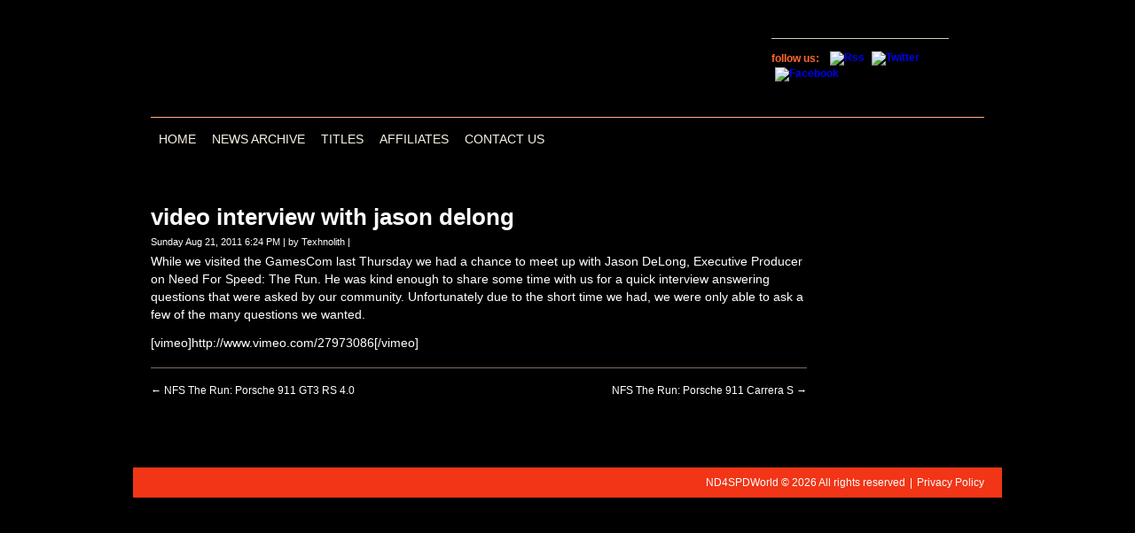

--- FILE ---
content_type: text/html; charset=UTF-8
request_url: https://www.nd4spdworld.com/blog/index.php/news/video-interview-with-jason-delong/
body_size: 12358
content:
<!DOCTYPE html>
<html lang="en-US">
<head>
<meta charset="UTF-8" />
<title>
Video interview with Jason DeLong | </title>

	<meta content='' property='og:title' /> 
	<meta content='website' property='og:type' /> 
	<meta content='http://www.facebook.com/nd4spdworld' property='og:url' /> 
	<meta content='' property='og:image' /> 
	<meta content='' property='og:site_name' /> 
	
	<meta property="fb:app_id" content="112292072206841"/> 

<link rel="profile" href="http://gmpg.org/xfn/11" />
<link rel="stylesheet" type="text/css" media="all" href="https://www.nd4spdworld.com/blog/wp-content/themes/theme1108/style.css" />
<link rel="pingback" href="https://www.nd4spdworld.com/blog/xmlrpc.php" />
<script type="text/javascript" src="https://www.nd4spdworld.com/blog/wp-content/themes/theme1108/js/jquery.js"></script>
<meta name='robots' content='max-image-preview:large' />
	<style>img:is([sizes="auto" i], [sizes^="auto," i]) { contain-intrinsic-size: 3000px 1500px }</style>
	<link rel="alternate" type="application/rss+xml" title="ND4SPDWorld &raquo; Feed" href="https://www.nd4spdworld.com/blog/index.php/feed/" />
<link rel="alternate" type="application/rss+xml" title="ND4SPDWorld &raquo; Comments Feed" href="https://www.nd4spdworld.com/blog/index.php/comments/feed/" />
<link rel="alternate" type="application/rss+xml" title="ND4SPDWorld &raquo; Video interview with Jason DeLong Comments Feed" href="https://www.nd4spdworld.com/blog/index.php/news/video-interview-with-jason-delong/feed/" />
<script type="text/javascript">
/* <![CDATA[ */
window._wpemojiSettings = {"baseUrl":"https:\/\/s.w.org\/images\/core\/emoji\/16.0.1\/72x72\/","ext":".png","svgUrl":"https:\/\/s.w.org\/images\/core\/emoji\/16.0.1\/svg\/","svgExt":".svg","source":{"concatemoji":"https:\/\/www.nd4spdworld.com\/blog\/wp-includes\/js\/wp-emoji-release.min.js?ver=6.8.3"}};
/*! This file is auto-generated */
!function(s,n){var o,i,e;function c(e){try{var t={supportTests:e,timestamp:(new Date).valueOf()};sessionStorage.setItem(o,JSON.stringify(t))}catch(e){}}function p(e,t,n){e.clearRect(0,0,e.canvas.width,e.canvas.height),e.fillText(t,0,0);var t=new Uint32Array(e.getImageData(0,0,e.canvas.width,e.canvas.height).data),a=(e.clearRect(0,0,e.canvas.width,e.canvas.height),e.fillText(n,0,0),new Uint32Array(e.getImageData(0,0,e.canvas.width,e.canvas.height).data));return t.every(function(e,t){return e===a[t]})}function u(e,t){e.clearRect(0,0,e.canvas.width,e.canvas.height),e.fillText(t,0,0);for(var n=e.getImageData(16,16,1,1),a=0;a<n.data.length;a++)if(0!==n.data[a])return!1;return!0}function f(e,t,n,a){switch(t){case"flag":return n(e,"\ud83c\udff3\ufe0f\u200d\u26a7\ufe0f","\ud83c\udff3\ufe0f\u200b\u26a7\ufe0f")?!1:!n(e,"\ud83c\udde8\ud83c\uddf6","\ud83c\udde8\u200b\ud83c\uddf6")&&!n(e,"\ud83c\udff4\udb40\udc67\udb40\udc62\udb40\udc65\udb40\udc6e\udb40\udc67\udb40\udc7f","\ud83c\udff4\u200b\udb40\udc67\u200b\udb40\udc62\u200b\udb40\udc65\u200b\udb40\udc6e\u200b\udb40\udc67\u200b\udb40\udc7f");case"emoji":return!a(e,"\ud83e\udedf")}return!1}function g(e,t,n,a){var r="undefined"!=typeof WorkerGlobalScope&&self instanceof WorkerGlobalScope?new OffscreenCanvas(300,150):s.createElement("canvas"),o=r.getContext("2d",{willReadFrequently:!0}),i=(o.textBaseline="top",o.font="600 32px Arial",{});return e.forEach(function(e){i[e]=t(o,e,n,a)}),i}function t(e){var t=s.createElement("script");t.src=e,t.defer=!0,s.head.appendChild(t)}"undefined"!=typeof Promise&&(o="wpEmojiSettingsSupports",i=["flag","emoji"],n.supports={everything:!0,everythingExceptFlag:!0},e=new Promise(function(e){s.addEventListener("DOMContentLoaded",e,{once:!0})}),new Promise(function(t){var n=function(){try{var e=JSON.parse(sessionStorage.getItem(o));if("object"==typeof e&&"number"==typeof e.timestamp&&(new Date).valueOf()<e.timestamp+604800&&"object"==typeof e.supportTests)return e.supportTests}catch(e){}return null}();if(!n){if("undefined"!=typeof Worker&&"undefined"!=typeof OffscreenCanvas&&"undefined"!=typeof URL&&URL.createObjectURL&&"undefined"!=typeof Blob)try{var e="postMessage("+g.toString()+"("+[JSON.stringify(i),f.toString(),p.toString(),u.toString()].join(",")+"));",a=new Blob([e],{type:"text/javascript"}),r=new Worker(URL.createObjectURL(a),{name:"wpTestEmojiSupports"});return void(r.onmessage=function(e){c(n=e.data),r.terminate(),t(n)})}catch(e){}c(n=g(i,f,p,u))}t(n)}).then(function(e){for(var t in e)n.supports[t]=e[t],n.supports.everything=n.supports.everything&&n.supports[t],"flag"!==t&&(n.supports.everythingExceptFlag=n.supports.everythingExceptFlag&&n.supports[t]);n.supports.everythingExceptFlag=n.supports.everythingExceptFlag&&!n.supports.flag,n.DOMReady=!1,n.readyCallback=function(){n.DOMReady=!0}}).then(function(){return e}).then(function(){var e;n.supports.everything||(n.readyCallback(),(e=n.source||{}).concatemoji?t(e.concatemoji):e.wpemoji&&e.twemoji&&(t(e.twemoji),t(e.wpemoji)))}))}((window,document),window._wpemojiSettings);
/* ]]> */
</script>

<style id='wp-emoji-styles-inline-css' type='text/css'>

	img.wp-smiley, img.emoji {
		display: inline !important;
		border: none !important;
		box-shadow: none !important;
		height: 1em !important;
		width: 1em !important;
		margin: 0 0.07em !important;
		vertical-align: -0.1em !important;
		background: none !important;
		padding: 0 !important;
	}
</style>
<link rel='stylesheet' id='wp-block-library-css' href='https://www.nd4spdworld.com/blog/wp-includes/css/dist/block-library/style.min.css?ver=6.8.3' type='text/css' media='all' />
<style id='classic-theme-styles-inline-css' type='text/css'>
/*! This file is auto-generated */
.wp-block-button__link{color:#fff;background-color:#32373c;border-radius:9999px;box-shadow:none;text-decoration:none;padding:calc(.667em + 2px) calc(1.333em + 2px);font-size:1.125em}.wp-block-file__button{background:#32373c;color:#fff;text-decoration:none}
</style>
<style id='global-styles-inline-css' type='text/css'>
:root{--wp--preset--aspect-ratio--square: 1;--wp--preset--aspect-ratio--4-3: 4/3;--wp--preset--aspect-ratio--3-4: 3/4;--wp--preset--aspect-ratio--3-2: 3/2;--wp--preset--aspect-ratio--2-3: 2/3;--wp--preset--aspect-ratio--16-9: 16/9;--wp--preset--aspect-ratio--9-16: 9/16;--wp--preset--color--black: #000000;--wp--preset--color--cyan-bluish-gray: #abb8c3;--wp--preset--color--white: #ffffff;--wp--preset--color--pale-pink: #f78da7;--wp--preset--color--vivid-red: #cf2e2e;--wp--preset--color--luminous-vivid-orange: #ff6900;--wp--preset--color--luminous-vivid-amber: #fcb900;--wp--preset--color--light-green-cyan: #7bdcb5;--wp--preset--color--vivid-green-cyan: #00d084;--wp--preset--color--pale-cyan-blue: #8ed1fc;--wp--preset--color--vivid-cyan-blue: #0693e3;--wp--preset--color--vivid-purple: #9b51e0;--wp--preset--gradient--vivid-cyan-blue-to-vivid-purple: linear-gradient(135deg,rgba(6,147,227,1) 0%,rgb(155,81,224) 100%);--wp--preset--gradient--light-green-cyan-to-vivid-green-cyan: linear-gradient(135deg,rgb(122,220,180) 0%,rgb(0,208,130) 100%);--wp--preset--gradient--luminous-vivid-amber-to-luminous-vivid-orange: linear-gradient(135deg,rgba(252,185,0,1) 0%,rgba(255,105,0,1) 100%);--wp--preset--gradient--luminous-vivid-orange-to-vivid-red: linear-gradient(135deg,rgba(255,105,0,1) 0%,rgb(207,46,46) 100%);--wp--preset--gradient--very-light-gray-to-cyan-bluish-gray: linear-gradient(135deg,rgb(238,238,238) 0%,rgb(169,184,195) 100%);--wp--preset--gradient--cool-to-warm-spectrum: linear-gradient(135deg,rgb(74,234,220) 0%,rgb(151,120,209) 20%,rgb(207,42,186) 40%,rgb(238,44,130) 60%,rgb(251,105,98) 80%,rgb(254,248,76) 100%);--wp--preset--gradient--blush-light-purple: linear-gradient(135deg,rgb(255,206,236) 0%,rgb(152,150,240) 100%);--wp--preset--gradient--blush-bordeaux: linear-gradient(135deg,rgb(254,205,165) 0%,rgb(254,45,45) 50%,rgb(107,0,62) 100%);--wp--preset--gradient--luminous-dusk: linear-gradient(135deg,rgb(255,203,112) 0%,rgb(199,81,192) 50%,rgb(65,88,208) 100%);--wp--preset--gradient--pale-ocean: linear-gradient(135deg,rgb(255,245,203) 0%,rgb(182,227,212) 50%,rgb(51,167,181) 100%);--wp--preset--gradient--electric-grass: linear-gradient(135deg,rgb(202,248,128) 0%,rgb(113,206,126) 100%);--wp--preset--gradient--midnight: linear-gradient(135deg,rgb(2,3,129) 0%,rgb(40,116,252) 100%);--wp--preset--font-size--small: 13px;--wp--preset--font-size--medium: 20px;--wp--preset--font-size--large: 36px;--wp--preset--font-size--x-large: 42px;--wp--preset--spacing--20: 0.44rem;--wp--preset--spacing--30: 0.67rem;--wp--preset--spacing--40: 1rem;--wp--preset--spacing--50: 1.5rem;--wp--preset--spacing--60: 2.25rem;--wp--preset--spacing--70: 3.38rem;--wp--preset--spacing--80: 5.06rem;--wp--preset--shadow--natural: 6px 6px 9px rgba(0, 0, 0, 0.2);--wp--preset--shadow--deep: 12px 12px 50px rgba(0, 0, 0, 0.4);--wp--preset--shadow--sharp: 6px 6px 0px rgba(0, 0, 0, 0.2);--wp--preset--shadow--outlined: 6px 6px 0px -3px rgba(255, 255, 255, 1), 6px 6px rgba(0, 0, 0, 1);--wp--preset--shadow--crisp: 6px 6px 0px rgba(0, 0, 0, 1);}:where(.is-layout-flex){gap: 0.5em;}:where(.is-layout-grid){gap: 0.5em;}body .is-layout-flex{display: flex;}.is-layout-flex{flex-wrap: wrap;align-items: center;}.is-layout-flex > :is(*, div){margin: 0;}body .is-layout-grid{display: grid;}.is-layout-grid > :is(*, div){margin: 0;}:where(.wp-block-columns.is-layout-flex){gap: 2em;}:where(.wp-block-columns.is-layout-grid){gap: 2em;}:where(.wp-block-post-template.is-layout-flex){gap: 1.25em;}:where(.wp-block-post-template.is-layout-grid){gap: 1.25em;}.has-black-color{color: var(--wp--preset--color--black) !important;}.has-cyan-bluish-gray-color{color: var(--wp--preset--color--cyan-bluish-gray) !important;}.has-white-color{color: var(--wp--preset--color--white) !important;}.has-pale-pink-color{color: var(--wp--preset--color--pale-pink) !important;}.has-vivid-red-color{color: var(--wp--preset--color--vivid-red) !important;}.has-luminous-vivid-orange-color{color: var(--wp--preset--color--luminous-vivid-orange) !important;}.has-luminous-vivid-amber-color{color: var(--wp--preset--color--luminous-vivid-amber) !important;}.has-light-green-cyan-color{color: var(--wp--preset--color--light-green-cyan) !important;}.has-vivid-green-cyan-color{color: var(--wp--preset--color--vivid-green-cyan) !important;}.has-pale-cyan-blue-color{color: var(--wp--preset--color--pale-cyan-blue) !important;}.has-vivid-cyan-blue-color{color: var(--wp--preset--color--vivid-cyan-blue) !important;}.has-vivid-purple-color{color: var(--wp--preset--color--vivid-purple) !important;}.has-black-background-color{background-color: var(--wp--preset--color--black) !important;}.has-cyan-bluish-gray-background-color{background-color: var(--wp--preset--color--cyan-bluish-gray) !important;}.has-white-background-color{background-color: var(--wp--preset--color--white) !important;}.has-pale-pink-background-color{background-color: var(--wp--preset--color--pale-pink) !important;}.has-vivid-red-background-color{background-color: var(--wp--preset--color--vivid-red) !important;}.has-luminous-vivid-orange-background-color{background-color: var(--wp--preset--color--luminous-vivid-orange) !important;}.has-luminous-vivid-amber-background-color{background-color: var(--wp--preset--color--luminous-vivid-amber) !important;}.has-light-green-cyan-background-color{background-color: var(--wp--preset--color--light-green-cyan) !important;}.has-vivid-green-cyan-background-color{background-color: var(--wp--preset--color--vivid-green-cyan) !important;}.has-pale-cyan-blue-background-color{background-color: var(--wp--preset--color--pale-cyan-blue) !important;}.has-vivid-cyan-blue-background-color{background-color: var(--wp--preset--color--vivid-cyan-blue) !important;}.has-vivid-purple-background-color{background-color: var(--wp--preset--color--vivid-purple) !important;}.has-black-border-color{border-color: var(--wp--preset--color--black) !important;}.has-cyan-bluish-gray-border-color{border-color: var(--wp--preset--color--cyan-bluish-gray) !important;}.has-white-border-color{border-color: var(--wp--preset--color--white) !important;}.has-pale-pink-border-color{border-color: var(--wp--preset--color--pale-pink) !important;}.has-vivid-red-border-color{border-color: var(--wp--preset--color--vivid-red) !important;}.has-luminous-vivid-orange-border-color{border-color: var(--wp--preset--color--luminous-vivid-orange) !important;}.has-luminous-vivid-amber-border-color{border-color: var(--wp--preset--color--luminous-vivid-amber) !important;}.has-light-green-cyan-border-color{border-color: var(--wp--preset--color--light-green-cyan) !important;}.has-vivid-green-cyan-border-color{border-color: var(--wp--preset--color--vivid-green-cyan) !important;}.has-pale-cyan-blue-border-color{border-color: var(--wp--preset--color--pale-cyan-blue) !important;}.has-vivid-cyan-blue-border-color{border-color: var(--wp--preset--color--vivid-cyan-blue) !important;}.has-vivid-purple-border-color{border-color: var(--wp--preset--color--vivid-purple) !important;}.has-vivid-cyan-blue-to-vivid-purple-gradient-background{background: var(--wp--preset--gradient--vivid-cyan-blue-to-vivid-purple) !important;}.has-light-green-cyan-to-vivid-green-cyan-gradient-background{background: var(--wp--preset--gradient--light-green-cyan-to-vivid-green-cyan) !important;}.has-luminous-vivid-amber-to-luminous-vivid-orange-gradient-background{background: var(--wp--preset--gradient--luminous-vivid-amber-to-luminous-vivid-orange) !important;}.has-luminous-vivid-orange-to-vivid-red-gradient-background{background: var(--wp--preset--gradient--luminous-vivid-orange-to-vivid-red) !important;}.has-very-light-gray-to-cyan-bluish-gray-gradient-background{background: var(--wp--preset--gradient--very-light-gray-to-cyan-bluish-gray) !important;}.has-cool-to-warm-spectrum-gradient-background{background: var(--wp--preset--gradient--cool-to-warm-spectrum) !important;}.has-blush-light-purple-gradient-background{background: var(--wp--preset--gradient--blush-light-purple) !important;}.has-blush-bordeaux-gradient-background{background: var(--wp--preset--gradient--blush-bordeaux) !important;}.has-luminous-dusk-gradient-background{background: var(--wp--preset--gradient--luminous-dusk) !important;}.has-pale-ocean-gradient-background{background: var(--wp--preset--gradient--pale-ocean) !important;}.has-electric-grass-gradient-background{background: var(--wp--preset--gradient--electric-grass) !important;}.has-midnight-gradient-background{background: var(--wp--preset--gradient--midnight) !important;}.has-small-font-size{font-size: var(--wp--preset--font-size--small) !important;}.has-medium-font-size{font-size: var(--wp--preset--font-size--medium) !important;}.has-large-font-size{font-size: var(--wp--preset--font-size--large) !important;}.has-x-large-font-size{font-size: var(--wp--preset--font-size--x-large) !important;}
:where(.wp-block-post-template.is-layout-flex){gap: 1.25em;}:where(.wp-block-post-template.is-layout-grid){gap: 1.25em;}
:where(.wp-block-columns.is-layout-flex){gap: 2em;}:where(.wp-block-columns.is-layout-grid){gap: 2em;}
:root :where(.wp-block-pullquote){font-size: 1.5em;line-height: 1.6;}
</style>
<link rel='stylesheet' id='fancybox-for-wp-css' href='https://www.nd4spdworld.com/blog/wp-content/plugins/fancybox-for-wordpress/assets/css/fancybox.css?ver=1.3.4' type='text/css' media='all' />
<link rel='stylesheet' id='wp-pagenavi-css' href='https://www.nd4spdworld.com/blog/wp-content/plugins/wp-pagenavi/pagenavi-css.css?ver=2.70' type='text/css' media='all' />
<link rel='stylesheet' id='ngg_trigger_buttons-css' href='https://www.nd4spdworld.com/blog/wp-content/plugins/nextgen-gallery/static/GalleryDisplay/trigger_buttons.css?ver=4.0.4' type='text/css' media='all' />
<link rel='stylesheet' id='fontawesome_v4_shim_style-css' href='https://www.nd4spdworld.com/blog/wp-content/plugins/nextgen-gallery/static/FontAwesome/css/v4-shims.min.css?ver=6.8.3' type='text/css' media='all' />
<link rel='stylesheet' id='fontawesome-css' href='https://www.nd4spdworld.com/blog/wp-content/plugins/nextgen-gallery/static/FontAwesome/css/all.min.css?ver=6.8.3' type='text/css' media='all' />
<link rel='stylesheet' id='nextgen_pagination_style-css' href='https://www.nd4spdworld.com/blog/wp-content/plugins/nextgen-gallery/static/GalleryDisplay/pagination_style.css?ver=4.0.4' type='text/css' media='all' />
<link rel='stylesheet' id='nextgen_basic_thumbnails_style-css' href='https://www.nd4spdworld.com/blog/wp-content/plugins/nextgen-gallery/static/Thumbnails/nextgen_basic_thumbnails.css?ver=4.0.4' type='text/css' media='all' />
<link rel='stylesheet' id='nextgen_widgets_style-css' href='https://www.nd4spdworld.com/blog/wp-content/plugins/nextgen-gallery/static/Widget/display.css?ver=4.0.4' type='text/css' media='all' />
<link rel='stylesheet' id='ngg_basic_slideshow_style-css' href='https://www.nd4spdworld.com/blog/wp-content/plugins/nextgen-gallery/static/Slideshow/ngg_basic_slideshow.css?ver=4.0.4' type='text/css' media='all' />
<link rel='stylesheet' id='ngg_slick_slideshow_style-css' href='https://www.nd4spdworld.com/blog/wp-content/plugins/nextgen-gallery/static/Slideshow/slick/slick.css?ver=4.0.4' type='text/css' media='all' />
<link rel='stylesheet' id='ngg_slick_slideshow_theme-css' href='https://www.nd4spdworld.com/blog/wp-content/plugins/nextgen-gallery/static/Slideshow/slick/slick-theme.css?ver=4.0.4' type='text/css' media='all' />
<link rel='stylesheet' id='nextgen_basic_slideshow_style-css' href='https://www.nd4spdworld.com/blog/wp-content/plugins/nextgen-gallery/static/Slideshow/ngg_basic_slideshow.css?ver=4.0.4' type='text/css' media='all' />
<script type="text/javascript" src="https://www.nd4spdworld.com/blog/wp-includes/js/jquery/jquery.min.js?ver=3.7.1" id="jquery-core-js"></script>
<script type="text/javascript" src="https://www.nd4spdworld.com/blog/wp-includes/js/jquery/jquery-migrate.min.js?ver=3.4.1" id="jquery-migrate-js"></script>
<script type="text/javascript" src="https://www.nd4spdworld.com/blog/wp-content/plugins/fancybox-for-wordpress/assets/js/purify.min.js?ver=1.3.4" id="purify-js"></script>
<script type="text/javascript" src="https://www.nd4spdworld.com/blog/wp-content/plugins/fancybox-for-wordpress/assets/js/jquery.fancybox.js?ver=1.3.4" id="fancybox-for-wp-js"></script>
<script type="text/javascript" id="photocrati_ajax-js-extra">
/* <![CDATA[ */
var photocrati_ajax = {"url":"https:\/\/www.nd4spdworld.com\/blog\/index.php?photocrati_ajax=1","rest_url":"https:\/\/www.nd4spdworld.com\/blog\/index.php\/wp-json\/","wp_home_url":"https:\/\/www.nd4spdworld.com\/blog\/index.php","wp_site_url":"https:\/\/www.nd4spdworld.com\/blog\/index.php","wp_root_url":"https:\/\/www.nd4spdworld.com\/blog\/index.php","wp_plugins_url":"https:\/\/www.nd4spdworld.com\/blog\/wp-content\/plugins","wp_content_url":"https:\/\/www.nd4spdworld.com\/blog\/wp-content","wp_includes_url":"https:\/\/www.nd4spdworld.com\/blog\/wp-includes\/","ngg_param_slug":"nggallery","rest_nonce":"bbadd108ca"};
/* ]]> */
</script>
<script type="text/javascript" src="https://www.nd4spdworld.com/blog/wp-content/plugins/nextgen-gallery/static/Legacy/ajax.min.js?ver=4.0.4" id="photocrati_ajax-js"></script>
<script type="text/javascript" src="https://www.nd4spdworld.com/blog/wp-content/plugins/nextgen-gallery/static/FontAwesome/js/v4-shims.min.js?ver=5.3.1" id="fontawesome_v4_shim-js"></script>
<script type="text/javascript" defer crossorigin="anonymous" data-auto-replace-svg="false" data-keep-original-source="false" data-search-pseudo-elements src="https://www.nd4spdworld.com/blog/wp-content/plugins/nextgen-gallery/static/FontAwesome/js/all.min.js?ver=5.3.1" id="fontawesome-js"></script>
<script type="text/javascript" src="https://www.nd4spdworld.com/blog/wp-content/plugins/nextgen-gallery/static/Thumbnails/nextgen_basic_thumbnails.js?ver=4.0.4" id="nextgen_basic_thumbnails_script-js"></script>
<script type="text/javascript" src="https://www.nd4spdworld.com/blog/wp-content/plugins/nextgen-gallery/static/Slideshow/slick/slick-1.8.0-modded.js?ver=4.0.4" id="ngg_slick-js"></script>
<link rel="https://api.w.org/" href="https://www.nd4spdworld.com/blog/index.php/wp-json/" /><link rel="alternate" title="JSON" type="application/json" href="https://www.nd4spdworld.com/blog/index.php/wp-json/wp/v2/posts/787" /><link rel="EditURI" type="application/rsd+xml" title="RSD" href="https://www.nd4spdworld.com/blog/xmlrpc.php?rsd" />
<meta name="generator" content="WordPress 6.8.3" />
<link rel="canonical" href="https://www.nd4spdworld.com/blog/index.php/news/video-interview-with-jason-delong/" />
<link rel='shortlink' href='https://www.nd4spdworld.com/blog/?p=787' />
<link rel="alternate" title="oEmbed (JSON)" type="application/json+oembed" href="https://www.nd4spdworld.com/blog/index.php/wp-json/oembed/1.0/embed?url=https%3A%2F%2Fwww.nd4spdworld.com%2Fblog%2Findex.php%2Fnews%2Fvideo-interview-with-jason-delong%2F" />
<link rel="alternate" title="oEmbed (XML)" type="text/xml+oembed" href="https://www.nd4spdworld.com/blog/index.php/wp-json/oembed/1.0/embed?url=https%3A%2F%2Fwww.nd4spdworld.com%2Fblog%2Findex.php%2Fnews%2Fvideo-interview-with-jason-delong%2F&#038;format=xml" />

<!-- Fancybox for WordPress v3.3.7 -->
<style type="text/css">
	.fancybox-slide--image .fancybox-content{background-color: #FFFFFF}div.fancybox-caption{display:none !important;}
	
	img.fancybox-image{border-width:10px;border-color:#FFFFFF;border-style:solid;}
	div.fancybox-bg{background-color:rgba(102,102,102,0.3);opacity:1 !important;}div.fancybox-content{border-color:#FFFFFF}
	div#fancybox-title{background-color:#FFFFFF}
	div.fancybox-content{background-color:#FFFFFF}
	div#fancybox-title-inside{color:#333333}
	
	
	
	div.fancybox-caption p.caption-title{display:inline-block}
	div.fancybox-caption p.caption-title{font-size:14px}
	div.fancybox-caption p.caption-title{color:#333333}
	div.fancybox-caption {color:#333333}div.fancybox-caption p.caption-title {background:#fff; width:auto;padding:10px 30px;}div.fancybox-content p.caption-title{color:#333333;margin: 0;padding: 5px 0;}
</style><script type="text/javascript">
	jQuery(function () {

		var mobileOnly = false;
		
		if (mobileOnly) {
			return;
		}

		jQuery.fn.getTitle = function () { // Copy the title of every IMG tag and add it to its parent A so that fancybox can show titles
			var arr = jQuery("a[data-fancybox]");jQuery.each(arr, function() {var title = jQuery(this).children("img").attr("title") || '';var figCaptionHtml = jQuery(this).next("figcaption").html() || '';var processedCaption = figCaptionHtml;if (figCaptionHtml.length && typeof DOMPurify === 'function') {processedCaption = DOMPurify.sanitize(figCaptionHtml, {USE_PROFILES: {html: true}});} else if (figCaptionHtml.length) {processedCaption = jQuery("<div>").text(figCaptionHtml).html();}var newTitle = title;if (processedCaption.length) {newTitle = title.length ? title + " " + processedCaption : processedCaption;}if (newTitle.length) {jQuery(this).attr("title", newTitle);}});		}

		// Supported file extensions

				var thumbnails = jQuery("a:has(img)").not(".nolightbox").not('.envira-gallery-link').not('.ngg-simplelightbox').filter(function () {
			return /\.(jpe?g|png|gif|mp4|webp|bmp|pdf)(\?[^/]*)*$/i.test(jQuery(this).attr('href'))
		});
		

		// Add data-type iframe for links that are not images or videos.
		var iframeLinks = jQuery('.fancyboxforwp').filter(function () {
			return !/\.(jpe?g|png|gif|mp4|webp|bmp|pdf)(\?[^/]*)*$/i.test(jQuery(this).attr('href'))
		}).filter(function () {
			return !/vimeo|youtube/i.test(jQuery(this).attr('href'))
		});
		iframeLinks.attr({"data-type": "iframe"}).getTitle();

				// Gallery All
		thumbnails.addClass("fancyboxforwp").attr("data-fancybox", "gallery").getTitle();
		iframeLinks.attr({"data-fancybox": "gallery"}).getTitle();

		// Gallery type NONE
		
		// Call fancybox and apply it on any link with a rel atribute that starts with "fancybox", with the options set on the admin panel
		jQuery("a.fancyboxforwp").fancyboxforwp({
			loop: false,
			smallBtn: false,
			zoomOpacity: "auto",
			animationEffect: "fade",
			animationDuration: 500,
			transitionEffect: "fade",
			transitionDuration: "300",
			overlayShow: true,
			overlayOpacity: "0.3",
			titleShow: true,
			titlePosition: "inside",
			keyboard: true,
			showCloseButton: false,
			arrows: true,
			clickContent:false,
			clickSlide: "close",
			mobile: {
				clickContent: function (current, event) {
					return current.type === "image" ? "toggleControls" : false;
				},
				clickSlide: function (current, event) {
					return current.type === "image" ? "close" : "close";
				},
			},
			wheel: false,
			toolbar: true,
			preventCaptionOverlap: true,
			onInit: function() { },			onDeactivate
	: function() { },		beforeClose: function() { },			afterShow: function(instance) { jQuery( ".fancybox-image" ).on("click", function( ){ ( instance.isScaledDown() ) ? instance.scaleToActual() : instance.scaleToFit() }) },				afterClose: function() { },					caption : function( instance, item ) {var title = "";if("undefined" != typeof jQuery(this).context ){var title = jQuery(this).context.title;} else { var title = ("undefined" != typeof jQuery(this).attr("title")) ? jQuery(this).attr("title") : false;}var caption = jQuery(this).data('caption') || '';if ( item.type === 'image' && title.length ) {caption = (caption.length ? caption + '<br />' : '') + '<p class="caption-title">'+jQuery("<div>").text(title).html()+'</p>' ;}if (typeof DOMPurify === "function" && caption.length) { return DOMPurify.sanitize(caption, {USE_PROFILES: {html: true}}); } else { return jQuery("<div>").text(caption).html(); }},
		afterLoad : function( instance, current ) {var captionContent = current.opts.caption || '';var sanitizedCaptionString = '';if (typeof DOMPurify === 'function' && captionContent.length) {sanitizedCaptionString = DOMPurify.sanitize(captionContent, {USE_PROFILES: {html: true}});} else if (captionContent.length) { sanitizedCaptionString = jQuery("<div>").text(captionContent).html();}if (sanitizedCaptionString.length) { current.$content.append(jQuery('<div class=\"fancybox-custom-caption inside-caption\" style=\" position: absolute;left:0;right:0;color:#000;margin:0 auto;bottom:0;text-align:center;background-color:#FFFFFF \"></div>').html(sanitizedCaptionString)); }},
			})
		;

			})
</script>
<!-- END Fancybox for WordPress -->
<style type="text/css" id="custom-background-css">
body.custom-background { background-color: #000000; }
</style>
	<script type="text/javascript" src="https://www.nd4spdworld.com/blog/wp-content/themes/theme1108/js/js.js"></script>
<link rel="stylesheet" type="text/css" href="https://www.nd4spdworld.com/blog/wp-content/themes/theme1108/css/main.css" />
<link rel="stylesheet" type="text/css" href="https://www.nd4spdworld.com/blog/wp-content/themes/theme1108/jcarousel/lib/jquery.jcarousel.css" />
<link rel="stylesheet" type="text/css" href="https://www.nd4spdworld.com/blog/wp-content/themes/theme1108/jcarousel/skins/tango/skin.css" />
<script type="text/javascript" src="https://www.nd4spdworld.com/blog/wp-content/themes/theme1108/js/jquery.galleria.min.js"></script>
<script type="text/javascript" src="https://www.nd4spdworld.com/blog/wp-content/themes/theme1108/jcarousel/lib/jquery.jcarousel.pack.js"></script>
<script type="text/javascript" src="https://www.nd4spdworld.com/blog/wp-content/themes/theme1108/js/tutorial.js"></script>
<script type="text/javascript" src="https://www.nd4spdworld.com/blog/wp-content/themes/theme1108/js/cufon.js"></script>
<script type="text/javascript" src="https://www.nd4spdworld.com/blog/wp-content/themes/theme1108/js/silvs-cufon.js"></script>
<script type="text/javascript">

Cufon.replace('div.page-title h1', {});
Cufon.replace('.widget-title', {});

</script>
<script type="text/javascript">

/*
Preload images script
By JavaScript Kit (http://javascriptkit.com)
Over 400+ free scripts here!
*/

var myimages=new Array()
function preloadimages(){
for (i=0;i<preloadimages.arguments.length;i++){
myimages[i]=new Image()
myimages[i].src=preloadimages.arguments[i]
}
}


//Enter path of images to be preloaded inside parenthesis. Extend list as desired.
preloadimages("https://www.nd4spdworld.com/blog/wp-content/themes/theme1108/images/bg.jpg, https://www.nd4spdworld.com/blog/wp-content/themes/theme1108/images/latest_news.png, https://www.nd4spdworld.com/blog/wp-content/themes/theme1108/images/head.png, https://www.nd4spdworld.com/blog/wp-content/themes/theme1108/images/feat_prev.png, https://www.nd4spdworld.com/blog/wp-content/themes/theme1108/images/feat_next.png, https://www.nd4spdworld.com/blog/wp-content/themes/theme1108/images/feat_logo.png, https://www.nd4spdworld.com/blog/wp-content/themes/theme1108/images/more.png, https://www.nd4spdworld.com/blog/wp-content/themes/theme1108/images/pag_bg.png, https://www.nd4spdworld.com/blog/wp-content/themes/theme1108/images/pag_l.png, https://www.nd4spdworld.com/blog/wp-content/themes/theme1108/images/pag_r.png")

</script>
<!--[if IE 7]>
<link rel="stylesheet" type="text/css" href="https://www.nd4spdworld.com/blog/wp-content/themes/theme1108/ie7.css" />
<![endif]-->
<!--[if lt IE 9]>
<script src="//html5shiv.googlecode.com/svn/trunk/html5.js"></script>
<![endif]-->
</head>

<body class="wp-singular post-template-default single single-post postid-787 single-format-standard custom-background wp-theme-theme1108" id="">
<!--[if IE 6]>
    <div id="ie6-warning">
    You browser appear to be Internet Explorer 6. It is an obsolete browser and may not display correctly on modern websites, therefore it is recommended that you update it. Quick to install, you can <a href="http://www.byebyeinternetexplorer.org">choose here a free browser</a> to download.
    </div>

    <style type="text/css">
    #ie6-warning {
    background: #FFFF00;
    color: #000000;
    padding: 10px 0;
    font-size: 35px;
	position:absolute;
	top:200px;
	z-index:1000;
	width:100%;
	margin:0 0 0 -50%;
	left:50%;
    }
    #ie6-warning a {
    text-decoration: none;
	color:#ff0000;
    }
    </style>

    <![endif]-->
<div class="center">
<div class="head">
  <div class="logo"><a href="https://www.nd4spdworld.com/blog" title="ND4SPDWorld">
    ND4SPDWorld    </a></div>
  <div class="user">
    <div class="log">
            <span class="log_left"><!-- <a href="https://www.nd4spdworld.com/blog/hq-login/?redirect_to=https%3A%2F%2Fwww.nd4spdworld.com%2Fblog%2Findex.php%2Fnews%2Fvideo-interview-with-jason-delong%2F" title="Login">Login</a> </span> <span class="log_bord">|</span> <span class="log_right"> <a href="https://www.nd4spdworld.com/blog/wp-login.php?action=register">Register</a> </span> -->
          </div>
    <div class="follow">
      <div class="follow_pad"> <span class="follow_us">follow us:</span> <span><a href="https://www.nd4spdworld.com/blog/index.php/feed/" title="Rss"><img src="https://www.nd4spdworld.com/blog/wp-content/themes/theme1108/images/rss.jpg" alt="Rss" /></a></span><span><a href="http://twitter.com/#!/ND4SPDWorld" target="_blank" title="Twitter"><img src="https://www.nd4spdworld.com/blog/wp-content/themes/theme1108/images/twitter.jpg" alt="Twitter" /></a></span><span><a href="http://www.facebook.com/pages/ND4SPDWorld/209279475760271" target="_blank" title="Facebook"><img src="https://www.nd4spdworld.com/blog/wp-content/themes/theme1108/images/facebook.jpg" alt="Facebook" /></a></span> </div>
    </div>
  </div>
  <div class="poisk">
    <form action="https://www.nd4spdworld.com/blog" method="get">
        <span class="find_in"><input type="text" name="s" id="search" value="" /></span>
        <span class="find_sub"><input type="submit" name="" value="" /></span>
		<div class="clear"></div>
</form>
  </div>
  <div class="paging">
    <ul id="menu-menu" class="menu"><li id="menu-item-12" class="menu-item menu-item-type-post_type menu-item-object-page menu-item-home menu-item-12"><a href="https://www.nd4spdworld.com/blog/"><span class="pag_l"></span><span class="pag_bg">Home</span><span class="pag_r"></span></a></li>
<li id="menu-item-11" class="menu-item menu-item-type-post_type menu-item-object-page current_page_parent menu-item-11"><a href="https://www.nd4spdworld.com/blog/index.php/news/"><span class="pag_l"></span><span class="pag_bg">News Archive</span><span class="pag_r"></span></a></li>
<li id="menu-item-103" class="menu-item menu-item-type-post_type menu-item-object-page menu-item-has-children menu-item-103"><a href="https://www.nd4spdworld.com/blog/index.php/how-to/"><span class="pag_l"></span><span class="pag_bg">Titles</span><span class="pag_r"></span></a>
<ul class="sub-menu">
	<li id="menu-item-423" class="menu-item menu-item-type-custom menu-item-object-custom menu-item-423"><a href="http://www.nd4spdworld.com/blog/?page_id=444"><span class="pag_l"></span><span class="pag_bg">NFS 1 (SE)</span><span class="pag_r"></span></a></li>
	<li id="menu-item-424" class="menu-item menu-item-type-custom menu-item-object-custom menu-item-424"><a href="http://www.nd4spdworld.com/blog/?page_id=451"><span class="pag_l"></span><span class="pag_bg">NFS 2 (SE)</span><span class="pag_r"></span></a></li>
	<li id="menu-item-425" class="menu-item menu-item-type-custom menu-item-object-custom menu-item-425"><a href="http://www.nd4spdworld.com/blog/?page_id=551"><span class="pag_l"></span><span class="pag_bg">NFS 3: Hot Pursuit</span><span class="pag_r"></span></a></li>
	<li id="menu-item-426" class="menu-item menu-item-type-custom menu-item-object-custom menu-item-426"><a href="http://www.nd4spdworld.com/blog/?page_id=456"><span class="pag_l"></span><span class="pag_bg">NFS 4: High Stakes</span><span class="pag_r"></span></a></li>
	<li id="menu-item-427" class="menu-item menu-item-type-custom menu-item-object-custom menu-item-427"><a href="http://www.nd4spdworld.com/blog/?page_id=553"><span class="pag_l"></span><span class="pag_bg">NFS 5: Porsche Unleashed</span><span class="pag_r"></span></a></li>
	<li id="menu-item-428" class="menu-item menu-item-type-custom menu-item-object-custom menu-item-428"><a href="http://www.nd4spdworld.com/blog/?page_id=555"><span class="pag_l"></span><span class="pag_bg">NFS 6: Hot Pursuit 2</span><span class="pag_r"></span></a></li>
	<li id="menu-item-429" class="menu-item menu-item-type-custom menu-item-object-custom menu-item-429"><a href="http://www.nd4spdworld.com/blog/?page_id=558"><span class="pag_l"></span><span class="pag_bg">NFS 7: Underground 1</span><span class="pag_r"></span></a></li>
	<li id="menu-item-430" class="menu-item menu-item-type-custom menu-item-object-custom menu-item-430"><a href="http://www.nd4spdworld.com/blog/?page_id=560"><span class="pag_l"></span><span class="pag_bg">NFS 8: Underground 2</span><span class="pag_r"></span></a></li>
	<li id="menu-item-431" class="menu-item menu-item-type-custom menu-item-object-custom menu-item-431"><a href="http://www.nd4spdworld.com/blog/?page_id=562"><span class="pag_l"></span><span class="pag_bg">NFS 9: Most Wanted</span><span class="pag_r"></span></a></li>
	<li id="menu-item-432" class="menu-item menu-item-type-custom menu-item-object-custom menu-item-432"><a href="http://www.nd4spdworld.com/blog/?page_id=564"><span class="pag_l"></span><span class="pag_bg">NFS 10: Carbon</span><span class="pag_r"></span></a></li>
	<li id="menu-item-433" class="menu-item menu-item-type-custom menu-item-object-custom menu-item-433"><a href="http://www.nd4spdworld.com/blog/?page_id=566"><span class="pag_l"></span><span class="pag_bg">NFS 11: Pro Street</span><span class="pag_r"></span></a></li>
	<li id="menu-item-434" class="menu-item menu-item-type-custom menu-item-object-custom menu-item-434"><a href="http://www.nd4spdworld.com/blog/?page_id=568"><span class="pag_l"></span><span class="pag_bg">NFS 12: Undercover</span><span class="pag_r"></span></a></li>
	<li id="menu-item-436" class="menu-item menu-item-type-custom menu-item-object-custom menu-item-436"><a href="http://www.nd4spdworld.com/blog/?page_id=570"><span class="pag_l"></span><span class="pag_bg">NFS 13: Shift 1</span><span class="pag_r"></span></a></li>
	<li id="menu-item-437" class="menu-item menu-item-type-custom menu-item-object-custom menu-item-437"><a href="http://www.nd4spdworld.com/blog/?page_id=572"><span class="pag_l"></span><span class="pag_bg">NFS 14: NFS Nitro</span><span class="pag_r"></span></a></li>
	<li id="menu-item-438" class="menu-item menu-item-type-custom menu-item-object-custom menu-item-438"><a href="http://www.nd4spdworld.com/blog/?page_id=574"><span class="pag_l"></span><span class="pag_bg">NFS 15: NFS World</span><span class="pag_r"></span></a></li>
	<li id="menu-item-439" class="menu-item menu-item-type-custom menu-item-object-custom menu-item-439"><a href="http://www.nd4spdworld.com/blog/?page_id=576"><span class="pag_l"></span><span class="pag_bg">NFS 16: Hot Pursuit 2010</span><span class="pag_r"></span></a></li>
	<li id="menu-item-440" class="menu-item menu-item-type-custom menu-item-object-custom menu-item-440"><a href="http://www.nd4spdworld.com/blog/?page_id=421"><span class="pag_l"></span><span class="pag_bg">NFS 17: Shift 2 &#8211; Unleashed</span><span class="pag_r"></span></a></li>
	<li id="menu-item-441" class="menu-item menu-item-type-custom menu-item-object-custom menu-item-441"><a href="http://www.nd4spdworld.com/blog/?page_id=545"><span class="pag_l"></span><span class="pag_bg">NFS 18: The Run</span><span class="pag_r"></span></a></li>
</ul>
</li>
<li id="menu-item-661" class="menu-item menu-item-type-custom menu-item-object-custom menu-item-661"><a href="http://www.nd4spdworld.com/blog/?page_id=650"><span class="pag_l"></span><span class="pag_bg">Affiliates</span><span class="pag_r"></span></a></li>
<li id="menu-item-140" class="menu-item menu-item-type-post_type menu-item-object-page menu-item-140"><a href="https://www.nd4spdworld.com/blog/index.php/contuct-us/"><span class="pag_l"></span><span class="pag_bg">Contact Us</span><span class="pag_r"></span></a></li>
</ul>    <div class="clear"></div>
  </div>
</div>

<div class="container">
	<div class="container_top"></div>
	<div class="container_bg">
		<div class="left">
			 <!-- <div id="slideshow-3" class="widget-container widget_slideshow"><h3 class="widget-title">Slideshow</h3><div class="widget_pad"><div class="ngg_slideshow widget">
	
<div class="ngg-galleryoverview ngg-slideshow"
	id="ngg-slideshow-bf95b7eee54df14308d7afbf336eb67c-14802909790"
	data-gallery-id="bf95b7eee54df14308d7afbf336eb67c"
	style="max-width: 160px;
			max-height: 120px;
			display: none;">

	
		<a href="https://www.nd4spdworld.com/blog/wp-content/gallery/therun/nfstherun-porsche_911_gt2-2.jpg"
			title=""
			data-src="https://www.nd4spdworld.com/blog/wp-content/gallery/therun/nfstherun-porsche_911_gt2-2.jpg"
			data-thumbnail="https://www.nd4spdworld.com/blog/wp-content/gallery/therun/thumbs/thumbs_nfstherun-porsche_911_gt2-2.jpg"
			data-image-id="86"
			data-title="nfstherun-porsche_911_gt2-2"
			data-description=""
			>

			<img data-image-id='86'
				title=""
				alt="nfstherun-porsche_911_gt2-2"
				src="https://www.nd4spdworld.com/blog/wp-content/gallery/therun/nfstherun-porsche_911_gt2-2.jpg"
				style="max-height: 100px;"/>
		</a>

		
		<a href="https://www.nd4spdworld.com/blog/wp-content/gallery/therun/nfs_the_run_run_to_the_hills_01_wm.jpg"
			title=""
			data-src="https://www.nd4spdworld.com/blog/wp-content/gallery/therun/nfs_the_run_run_to_the_hills_01_wm.jpg"
			data-thumbnail="https://www.nd4spdworld.com/blog/wp-content/gallery/therun/thumbs/thumbs_nfs_the_run_run_to_the_hills_01_wm.jpg"
			data-image-id="96"
			data-title="nfs_the_run_run_to_the_hills_01_wm"
			data-description=""
			>

			<img data-image-id='96'
				title=""
				alt="nfs_the_run_run_to_the_hills_01_wm"
				src="https://www.nd4spdworld.com/blog/wp-content/gallery/therun/nfs_the_run_run_to_the_hills_01_wm.jpg"
				style="max-height: 100px;"/>
		</a>

		
		<a href="https://www.nd4spdworld.com/blog/wp-content/gallery/therun/limitededition_lamaventador_chezl1_racing4_wm.jpg"
			title=""
			data-src="https://www.nd4spdworld.com/blog/wp-content/gallery/therun/limitededition_lamaventador_chezl1_racing4_wm.jpg"
			data-thumbnail="https://www.nd4spdworld.com/blog/wp-content/gallery/therun/thumbs/thumbs_limitededition_lamaventador_chezl1_racing4_wm.jpg"
			data-image-id="150"
			data-title="limitededition_lamaventador_chezl1_racing4_wm"
			data-description=""
			>

			<img data-image-id='150'
				title=""
				alt="limitededition_lamaventador_chezl1_racing4_wm"
				src="https://www.nd4spdworld.com/blog/wp-content/gallery/therun/limitededition_lamaventador_chezl1_racing4_wm.jpg"
				style="max-height: 100px;"/>
		</a>

		
		<a href="https://www.nd4spdworld.com/blog/wp-content/gallery/therun/nfstherun_independencepass_06.jpg"
			title=""
			data-src="https://www.nd4spdworld.com/blog/wp-content/gallery/therun/nfstherun_independencepass_06.jpg"
			data-thumbnail="https://www.nd4spdworld.com/blog/wp-content/gallery/therun/thumbs/thumbs_nfstherun_independencepass_06.jpg"
			data-image-id="159"
			data-title="nfstherun_independencepass_06"
			data-description=""
			>

			<img data-image-id='159'
				title=""
				alt="nfstherun_independencepass_06"
				src="https://www.nd4spdworld.com/blog/wp-content/gallery/therun/nfstherun_independencepass_06.jpg"
				style="max-height: 100px;"/>
		</a>

		
		<a href="https://www.nd4spdworld.com/blog/wp-content/gallery/therun/nfs-the-run-porsche-911-carrera-s-04_wm.jpg"
			title=""
			data-src="https://www.nd4spdworld.com/blog/wp-content/gallery/therun/nfs-the-run-porsche-911-carrera-s-04_wm.jpg"
			data-thumbnail="https://www.nd4spdworld.com/blog/wp-content/gallery/therun/thumbs/thumbs_nfs-the-run-porsche-911-carrera-s-04_wm.jpg"
			data-image-id="172"
			data-title="nfs-the-run-porsche-911-carrera-s-04_wm"
			data-description=""
			>

			<img data-image-id='172'
				title=""
				alt="nfs-the-run-porsche-911-carrera-s-04_wm"
				src="https://www.nd4spdworld.com/blog/wp-content/gallery/therun/nfs-the-run-porsche-911-carrera-s-04_wm.jpg"
				style="max-height: 100px;"/>
		</a>

		
		<a href="https://www.nd4spdworld.com/blog/wp-content/gallery/therun/audi_quattro_2.jpg"
			title=""
			data-src="https://www.nd4spdworld.com/blog/wp-content/gallery/therun/audi_quattro_2.jpg"
			data-thumbnail="https://www.nd4spdworld.com/blog/wp-content/gallery/therun/thumbs/thumbs_audi_quattro_2.jpg"
			data-image-id="188"
			data-title="audi_quattro_2"
			data-description=""
			>

			<img data-image-id='188'
				title=""
				alt="audi_quattro_2"
				src="https://www.nd4spdworld.com/blog/wp-content/gallery/therun/audi_quattro_2.jpg"
				style="max-height: 100px;"/>
		</a>

		
		<a href="https://www.nd4spdworld.com/blog/wp-content/gallery/therun/nfs_the_run_hottest_cars_01_wm.jpg"
			title=""
			data-src="https://www.nd4spdworld.com/blog/wp-content/gallery/therun/nfs_the_run_hottest_cars_01_wm.jpg"
			data-thumbnail="https://www.nd4spdworld.com/blog/wp-content/gallery/therun/thumbs/thumbs_nfs_the_run_hottest_cars_01_wm.jpg"
			data-image-id="206"
			data-title="nfs_the_run_hottest_cars_01_wm"
			data-description=""
			>

			<img data-image-id='206'
				title=""
				alt="nfs_the_run_hottest_cars_01_wm"
				src="https://www.nd4spdworld.com/blog/wp-content/gallery/therun/nfs_the_run_hottest_cars_01_wm.jpg"
				style="max-height: 100px;"/>
		</a>

		
		<a href="https://www.nd4spdworld.com/blog/wp-content/gallery/therun/nfs_the_run_hottest_cars_02_wm.jpg"
			title=""
			data-src="https://www.nd4spdworld.com/blog/wp-content/gallery/therun/nfs_the_run_hottest_cars_02_wm.jpg"
			data-thumbnail="https://www.nd4spdworld.com/blog/wp-content/gallery/therun/thumbs/thumbs_nfs_the_run_hottest_cars_02_wm.jpg"
			data-image-id="207"
			data-title="nfs_the_run_hottest_cars_02_wm"
			data-description=""
			>

			<img data-image-id='207'
				title=""
				alt="nfs_the_run_hottest_cars_02_wm"
				src="https://www.nd4spdworld.com/blog/wp-content/gallery/therun/nfs_the_run_hottest_cars_02_wm.jpg"
				style="max-height: 100px;"/>
		</a>

		
		<a href="https://www.nd4spdworld.com/blog/wp-content/gallery/therun/nfs_the_run_on_the_edge_mcl_pag_vs_traffic_03_wm.jpg"
			title=""
			data-src="https://www.nd4spdworld.com/blog/wp-content/gallery/therun/nfs_the_run_on_the_edge_mcl_pag_vs_traffic_03_wm.jpg"
			data-thumbnail="https://www.nd4spdworld.com/blog/wp-content/gallery/therun/thumbs/thumbs_nfs_the_run_on_the_edge_mcl_pag_vs_traffic_03_wm.jpg"
			data-image-id="216"
			data-title="nfs_the_run_on_the_edge_mcl_pag_vs_traffic_03_wm"
			data-description=""
			>

			<img data-image-id='216'
				title=""
				alt="nfs_the_run_on_the_edge_mcl_pag_vs_traffic_03_wm"
				src="https://www.nd4spdworld.com/blog/wp-content/gallery/therun/nfs_the_run_on_the_edge_mcl_pag_vs_traffic_03_wm.jpg"
				style="max-height: 100px;"/>
		</a>

		
		<a href="https://www.nd4spdworld.com/blog/wp-content/gallery/therun/nfs-the-run-mercedes-benz-sls-amg-02_wm.jpg"
			title=""
			data-src="https://www.nd4spdworld.com/blog/wp-content/gallery/therun/nfs-the-run-mercedes-benz-sls-amg-02_wm.jpg"
			data-thumbnail="https://www.nd4spdworld.com/blog/wp-content/gallery/therun/thumbs/thumbs_nfs-the-run-mercedes-benz-sls-amg-02_wm.jpg"
			data-image-id="235"
			data-title="nfs-the-run-mercedes-benz-sls-amg-02_wm"
			data-description=""
			>

			<img data-image-id='235'
				title=""
				alt="nfs-the-run-mercedes-benz-sls-amg-02_wm"
				src="https://www.nd4spdworld.com/blog/wp-content/gallery/therun/nfs-the-run-mercedes-benz-sls-amg-02_wm.jpg"
				style="max-height: 100px;"/>
		</a>

		</div>


</div>
</div></div><div id="ngg-images-4" class="widget-container ngg_images"><div class="hslice" id="ngg-webslice"><h3 class="entry-title widget-title">Gallery</h3><div class="widget_pad"><div class="ngg-widget entry-content">
			<a href="https://www.nd4spdworld.com/blog/wp-content/gallery/shift2/01-18-11_needforspeed6_chev_cobaltss_011_wm.jpg"
			title=" "
			data-image-id='124'
						><img title="01-18-11_needforspeed6_chev_cobaltss_011_wm"
				alt="01-18-11_needforspeed6_chev_cobaltss_011_wm"
				src="https://www.nd4spdworld.com/blog/wp-content/gallery/shift2/thumbs/thumbs_01-18-11_needforspeed6_chev_cobaltss_011_wm.jpg"
				width="75"
				height="50"
			/></a>
			<a href="https://www.nd4spdworld.com/blog/wp-content/gallery/shift2/01-18-11_needforspeed6_lambo_murcielago_010_wm.jpg"
			title=" "
			data-image-id='129'
						><img title="01-18-11_needforspeed6_lambo_murcielago_010_wm"
				alt="01-18-11_needforspeed6_lambo_murcielago_010_wm"
				src="https://www.nd4spdworld.com/blog/wp-content/gallery/shift2/thumbs/thumbs_01-18-11_needforspeed6_lambo_murcielago_010_wm.jpg"
				width="75"
				height="50"
			/></a>
			<a href="https://www.nd4spdworld.com/blog/wp-content/gallery/therun/nfs_the_run_challenge_kn_challenger_02_wm.jpg"
			title=" "
			data-image-id='194'
						><img title="nfs_the_run_challenge_kn_challenger_02_wm"
				alt="nfs_the_run_challenge_kn_challenger_02_wm"
				src="https://www.nd4spdworld.com/blog/wp-content/gallery/therun/thumbs/thumbs_nfs_the_run_challenge_kn_challenger_02_wm.jpg"
				width="75"
				height="50"
			/></a>
			<a href="https://www.nd4spdworld.com/blog/wp-content/gallery/therun/lamborghinigallardo_racingshot_independencepass_wm940.jpg"
			title=" "
			data-image-id='226'
						><img title="lamborghinigallardo_racingshot_independencepass_wm940"
				alt="lamborghinigallardo_racingshot_independencepass_wm940"
				src="https://www.nd4spdworld.com/blog/wp-content/gallery/therun/thumbs/thumbs_lamborghinigallardo_racingshot_independencepass_wm940.jpg"
				width="75"
				height="50"
			/></a>
	</div>

</div></div></div><div id="ngg-mrssw-3" class="widget-container ngg_mrssw"><h3 class="widget-title">Media RSS</h3><div class="widget_pad"><ul class='ngg-media-rss-widget'>
			<li>
			<a href='https://www.nd4spdworld.com/blog/wp-content/plugins/nextgen-gallery/src/Legacy/xml/media-rss.php' title='Link to the main image feed' class='ngg-media-rss-link'><img src='https://www.nd4spdworld.com/blog/wp-content/plugins/nextgen-gallery/src/Legacy/images/mrss-icon.gif' alt='MediaRSS Icon' title='Link to the main image feed' class='ngg-media-rss-icon' /></a> <a href='https://www.nd4spdworld.com/blog/wp-content/plugins/nextgen-gallery/src/Legacy/xml/media-rss.php' title='Link to the main image feed' class='ngg-media-rss-link'>Media RSS</a>		</li>
	</ul>
</div></div> -->
		</div>
		<div class="middle">
						<div id="post-787" class="post-787 post type-post status-publish format-standard hentry category-news category-nfs18 tag-gamescom tag-interview tag-jason-delong tag-nfs-the-run">
				<div class="page-title">
					<h1>
						Video interview with Jason DeLong					</h1>
				</div>
				<div class="entry-meta">
					Sunday Aug 21, 2011					6:24 PM					| by
					<a href="https://www.nd4spdworld.com/blog/index.php/author/admin/" title="Posts by Texhnolith" rel="author">Texhnolith</a>					| <span class="comments-link"><iframe src="http://www.facebook.com/plugins/comments.php?href=https://www.nd4spdworld.com/blog/index.php/news/video-interview-with-jason-delong/&permalink=1" scrolling="no" frameborder="0" style="border:none; overflow:hidden; width:130px; height:16px;" allowTransparency="true"></iframe> 
</span>  </div>
				
				<!-- .entry-summary -->
				<div class="entry-content">
					<div class="style">
						<p>While we visited the GamesCom last Thursday we had a chance to meet up with Jason DeLong, Executive Producer on Need For Speed: The Run. He was kind enough to share some time with us for a quick interview answering questions that were asked by our community. Unfortunately due to the short time we had, we were only able to ask a few of the many questions we wanted.</p>
<p>[vimeo]http://www.vimeo.com/27973086[/vimeo]</p>
					</div>
				</div>
				<!-- .entry-content -->
				
								
				<!-- .entry-utility --> 
			</div>
			<!-- #post-## -->
			
			<div id="nav-below" class="navigation">
				<div class="nav-previous">
					<a href="https://www.nd4spdworld.com/blog/index.php/news/nfs-the-run-porsche-911-gt3-rs-4-0/" rel="prev"><span class="meta-nav">&larr;</span> NFS The Run: Porsche 911 GT3 RS 4.0</a>				</div>
				<div class="nav-next">
					<a href="https://www.nd4spdworld.com/blog/index.php/news/nfs-the-run-porsche-911-carrera-s/" rel="next">NFS The Run: Porsche 911 Carrera S <span class="meta-nav">&rarr;</span></a>				</div>
				<div class="clear"></div>
			</div>
			<!-- #nav-below -->
			
			<div id="comments">  
      
  
      
        <script src='http://connect.facebook.net/en_US/all.js#xfbml=1'></script>
            <div class='commentbox'> 
             <!-- <fb:comments href='https://www.nd4spdworld.com/blog/index.php/news/video-interview-with-jason-delong/' num_posts='5' width='740' colorscheme="dark"></fb:comments> -->
            </div> 
      
   
	<!--
		  
	-->
</div>
					</div>
		<div class="right">
			
			<!--
			<div class="page-title">
				<h1>Featured</h1>
			</div>
			<ul class="featured_posts">
															</ul> -->
		</div>
		<div class="clear"></div>
	</div>
	<div class="container_bot"></div>
</div>
<div class="foot">
<div class="foot_t"></div>
<div class="footer">
<a href="https://www.nd4spdworld.com/blog">ND4SPDWorld</a> &copy;  2026 All rights reserved<span>|</span><a href="https://www.nd4spdworld.com/blog?page_id=133">Privacy Policy</a>
</div>
<div class="foot_b"></div>
</div>
</div>
<script type="speculationrules">
{"prefetch":[{"source":"document","where":{"and":[{"href_matches":"\/blog\/*"},{"not":{"href_matches":["\/blog\/wp-*.php","\/blog\/wp-admin\/*","\/blog\/wp-content\/uploads\/*","\/blog\/wp-content\/*","\/blog\/wp-content\/plugins\/*","\/blog\/wp-content\/themes\/theme1108\/*","\/blog\/*\\?(.+)"]}},{"not":{"selector_matches":"a[rel~=\"nofollow\"]"}},{"not":{"selector_matches":".no-prefetch, .no-prefetch a"}}]},"eagerness":"conservative"}]}
</script>
<script type="text/javascript" src="https://www.nd4spdworld.com/blog/wp-includes/js/comment-reply.min.js?ver=6.8.3" id="comment-reply-js" async="async" data-wp-strategy="async"></script>
<script type="text/javascript" id="ngg_common-js-extra">
/* <![CDATA[ */

var galleries = {};
galleries.gallery_67daae00410309e1a84063277a96cfc9 = {"__defaults_set":null,"ID":"67daae00410309e1a84063277a96cfc9","album_ids":[],"container_ids":[],"display":"","display_settings":{"display_view":"default-view.php","images_per_page":4,"number_of_columns":0,"thumbnail_width":88,"thumbnail_height":48,"show_all_in_lightbox":false,"ajax_pagination":false,"use_imagebrowser_effect":false,"template":"Widget\/Display\/Gallery","display_no_images_error":1,"disable_pagination":true,"show_slideshow_link":false,"slideshow_link_text":"[Show as slideshow]","override_thumbnail_settings":0,"thumbnail_quality":"100","thumbnail_crop":1,"thumbnail_watermark":0,"ngg_triggers_display":"never","use_lightbox_effect":true,"maximum_entity_count":4,"image_type":"thumb","show_thumbnail_link":false,"image_width":75,"image_height":50,"widget_setting_title":"Gallery","widget_setting_before_widget":"<div id=\"ngg-images-4\" class=\"widget-container ngg_images\"><div class=\"hslice\" id=\"ngg-webslice\">","widget_setting_before_title":"<h3 class=\"entry-title widget-title\">","widget_setting_after_widget":"<\/div><\/div><\/div>","widget_setting_after_title":"<\/h3><div class=\"widget_pad\">","widget_setting_width":75,"widget_setting_height":50,"widget_setting_show_setting":"thumbnail","widget_setting_widget_id":"ngg-images-4"},"display_type":"photocrati-nextgen_basic_thumbnails","effect_code":null,"entity_ids":["124","129","194","226"],"excluded_container_ids":[],"exclusions":[],"gallery_ids":[],"id":"67daae00410309e1a84063277a96cfc9","ids":null,"image_ids":null,"images_list_count":null,"inner_content":null,"is_album_gallery":null,"maximum_entity_count":500,"order_by":"sortorder","order_direction":"ASC","returns":"included","skip_excluding_globally_excluded_images":null,"slug":"widget-ngg-images-4","sortorder":[],"source":"galleries","src":"","tag_ids":[],"tagcloud":false,"transient_id":null};
galleries.gallery_67daae00410309e1a84063277a96cfc9.wordpress_page_root = "https:\/\/www.nd4spdworld.com\/blog\/index.php\/news\/video-interview-with-jason-delong\/";
var nextgen_lightbox_settings = {"static_path":"https:\/\/www.nd4spdworld.com\/blog\/wp-content\/plugins\/nextgen-gallery\/static\/Lightbox\/{placeholder}","context":"nextgen_images"};
galleries.gallery_aabbf786adf90dfe7a468daac1ffc163 = {"__defaults_set":null,"ID":"aabbf786adf90dfe7a468daac1ffc163","album_ids":[],"container_ids":[],"display":"","display_settings":{"display_view":"default-view.php","images_per_page":18,"number_of_columns":0,"thumbnail_width":88,"thumbnail_height":48,"show_all_in_lightbox":false,"ajax_pagination":false,"use_imagebrowser_effect":false,"template":"Widget\/Display\/Gallery","display_no_images_error":1,"disable_pagination":true,"show_slideshow_link":false,"slideshow_link_text":"[Show as slideshow]","override_thumbnail_settings":0,"thumbnail_quality":"100","thumbnail_crop":1,"thumbnail_watermark":0,"ngg_triggers_display":"never","use_lightbox_effect":true,"maximum_entity_count":18,"image_type":"thumb","show_thumbnail_link":false,"image_width":75,"image_height":50,"widget_setting_title":"&nbsp;","widget_setting_before_widget":"<div id=\"ngg-images-5\" class=\"widget-container ngg_images\"><div class=\"hslice\" id=\"ngg-webslice\">","widget_setting_before_title":"<h3 class=\"entry-title widget-title\">","widget_setting_after_widget":"<\/div><\/div>","widget_setting_after_title":"<\/h3>","widget_setting_width":75,"widget_setting_height":50,"widget_setting_show_setting":"thumbnail","widget_setting_widget_id":"ngg-images-5"},"display_type":"photocrati-nextgen_basic_thumbnails","effect_code":null,"entity_ids":["82","84","88","97","104","105","149","153","172","174","179","184","187","212","215","222","223","239"],"excluded_container_ids":[],"exclusions":[],"gallery_ids":[],"id":"aabbf786adf90dfe7a468daac1ffc163","ids":null,"image_ids":null,"images_list_count":null,"inner_content":null,"is_album_gallery":null,"maximum_entity_count":500,"order_by":"sortorder","order_direction":"ASC","returns":"included","skip_excluding_globally_excluded_images":null,"slug":"widget-ngg-images-5","sortorder":[],"source":"galleries","src":"","tag_ids":[],"tagcloud":false,"transient_id":null};
galleries.gallery_aabbf786adf90dfe7a468daac1ffc163.wordpress_page_root = "https:\/\/www.nd4spdworld.com\/blog\/index.php\/news\/video-interview-with-jason-delong\/";
var nextgen_lightbox_settings = {"static_path":"https:\/\/www.nd4spdworld.com\/blog\/wp-content\/plugins\/nextgen-gallery\/static\/Lightbox\/{placeholder}","context":"nextgen_images"};
galleries.gallery_bf95b7eee54df14308d7afbf336eb67c = {"__defaults_set":null,"ID":"bf95b7eee54df14308d7afbf336eb67c","album_ids":[],"container_ids":[],"display":"","display_settings":{"gallery_width":160,"gallery_height":120,"show_thumbnail_link":false,"thumbnail_link_text":"[Show picture list]","template":"","display_view":"default","autoplay":1,"pauseonhover":1,"arrows":0,"interval":3000,"transition_speed":300,"transition_style":"fade","ngg_triggers_display":"never","use_lightbox_effect":true,"entity_types":["image"],"show_slideshow_link":false,"use_imagebrowser_effect":false,"maximum_entity_count":10},"display_type":"photocrati-nextgen_basic_slideshow","effect_code":null,"entity_ids":[],"excluded_container_ids":[],"exclusions":[],"gallery_ids":[],"id":"bf95b7eee54df14308d7afbf336eb67c","ids":null,"image_ids":[],"images_list_count":null,"inner_content":null,"is_album_gallery":null,"maximum_entity_count":10,"order_by":"sortorder","order_direction":"ASC","returns":"included","skip_excluding_globally_excluded_images":null,"slug":"widget-slideshow-3","sortorder":[],"source":"random_images","src":"","tag_ids":[],"tagcloud":false,"transient_id":null};
galleries.gallery_bf95b7eee54df14308d7afbf336eb67c.wordpress_page_root = "https:\/\/www.nd4spdworld.com\/blog\/index.php\/news\/video-interview-with-jason-delong\/";
var nextgen_lightbox_settings = {"static_path":"https:\/\/www.nd4spdworld.com\/blog\/wp-content\/plugins\/nextgen-gallery\/static\/Lightbox\/{placeholder}","context":"nextgen_images"};
/* ]]> */
</script>
<script type="text/javascript" src="https://www.nd4spdworld.com/blog/wp-content/plugins/nextgen-gallery/static/GalleryDisplay/common.js?ver=4.0.4" id="ngg_common-js"></script>
<script type="text/javascript" id="ngg_common-js-after">
/* <![CDATA[ */
            var nggLastTimeoutVal = 1000;

            var nggRetryFailedImage = function(img) {
                setTimeout(function(){
                    img.src = img.src;
                }, nggLastTimeoutVal);

                nggLastTimeoutVal += 500;
            }

            var nggLastTimeoutVal = 1000;

            var nggRetryFailedImage = function(img) {
                setTimeout(function(){
                    img.src = img.src;
                }, nggLastTimeoutVal);

                nggLastTimeoutVal += 500;
            }

            var nggLastTimeoutVal = 1000;

            var nggRetryFailedImage = function(img) {
                setTimeout(function(){
                    img.src = img.src;
                }, nggLastTimeoutVal);

                nggLastTimeoutVal += 500;
            }
/* ]]> */
</script>
<script type="text/javascript" src="https://www.nd4spdworld.com/blog/wp-content/plugins/nextgen-gallery/static/Lightbox/lightbox_context.js?ver=4.0.4" id="ngg_lightbox_context-js"></script>
<script type="text/javascript" src="https://www.nd4spdworld.com/blog/wp-content/plugins/nextgen-gallery/static/Slideshow/ngg_basic_slideshow.js?ver=4.0.4" id="ngg_basic_slideshow_script-js"></script>



<div style="width: 728px; margin: auto; text-align: center; padding-bottom: 20px;">

<script type="text/javascript"><!--
google_ad_client = "ca-pub-3559729026318376";
/* 728x90, gemaakt 25-11-09 */
google_ad_slot = "4587148439";
google_ad_width = 728;
google_ad_height = 90;
//-->
</script>
<script type="text/javascript"
src="http://pagead2.googlesyndication.com/pagead/show_ads.js">
</script>

</div>

<script type="text/javascript">

  var _gaq = _gaq || [];
  _gaq.push(['_setAccount', 'UA-2452768-1']);
  _gaq.push(['_trackPageview']);

  (function() {
    var ga = document.createElement('script'); ga.type = 'text/javascript'; ga.async = true;
    ga.src = ('https:' == document.location.protocol ? 'https://ssl' : 'http://www') + '.google-analytics.com/ga.js';
    var s = document.getElementsByTagName('script')[0]; s.parentNode.insertBefore(ga, s);
  })();

</script>
</body>
</html>


<!-- Page cached by LiteSpeed Cache 7.7 on 2026-01-22 11:07:53 -->

--- FILE ---
content_type: text/css
request_url: https://www.nd4spdworld.com/blog/wp-content/themes/theme1108/style.css
body_size: 3572
content:
/*
Theme Name: theme1108
Author: me
*/
* {margin:0; padding:0;}
img {border:0;}
.clear {clear:both; line-height:0; height:0; font-size:1px;}
.center {width:980px; margin:0 auto; padding:20px 0 30px 0;}
body {background:url(http://i.minus.com/i0GG23HBYe1Wf.jpg) no-repeat top center; background-attachment:fixed; font:14px Arial, Helvetica, sans-serif; color:#ffffff;}
a {cursor:pointer; outline:none; text-decoration:none;}
a:hover {text-decoration:underline;}

/*head*/
.head {position:relative; width:980px; height:163px; background:url(images/head.png) no-repeat left top; z-index:100;}

.logo {position:absolute; width:610px; height:75px; top:20px; left:20px;}
.logo a {display:block; text-indent:-9999px; background:url(images/logo.png) no-repeat left top; width:610px; height:75px;}

.user {position:absolute; background:url(images/user.png) no-repeat left top; width:200px; height:94px; top:0; right:20px; padding:0 40px;} 
.log {padding:13px 0 0 20px; background:url(images/log.jpg) no-repeat 0 14px;}
.log {color:#493c3a; font-size:12px; font-weight:bold;}
.log a {color:#493c3a;}
.log_bord {padding:0 9px;}

.follow {padding:10px 0 0 0;}
.follow_pad {border-top:1px solid #d8ccbc; padding:13px 0 0 0;}
.follow span {vertical-align:middle; color:#ff682c; font-weight:bold; font-size:12px; padding:0 4px;}
.follow .follow_us {padding:0 4px 0 0;}
.follow img {vertical-align:middle;}

/*style*/
.style {}
.style p {color:#ffffff; font-size:14px; line-height:20px; padding:0 0 12px 0;}
.style a {color:#e4dbd4; text-decoration:underline;}
.style a:hover {text-decoration:none;}
.page-title {padding:12px 12px 0 0;}
.page-title h1 {font-size:26px; color:#fff; text-transform:lowercase; font-weight:bold;}
.page-title h1 a {color:#fff; text-decoration:underline;}
.style img {border:2px solid #161010;}
.style h1 {font-size:20px; color:#fff; padding:0 0 12px 0;}
.style h2 {color:#ffffff; font-size:18px; padding:0 0 12px 0;}
.style h3 {font-size:16px; color:#fff; padding:0 0 12px 0;}
.style h4, .style h5, .style h6 {font-size:14px; color:#fff; padding:0 0 12px 0;}
.style .alignleft {float:left; display:block; margin:0 10px 10px 0;}
.style .alignright {float:right; display:block; margin:0 0 10px 10px;}
.style blockquote {font-style:italic; padding:10px;}
.style ul {padding:10px 0 10px 50px;}
.style ul li {padding:3px 0;}
.style ol {padding:10px 0 10px 10px;}
.style ol li {padding:3px 0;}
.style table {border-collapse:collapse;}
.style table tr td {padding:3px; border:0px solid #ffaf7f;}
.style table affiliates {border:0px;}

/*paging*/
.paging {position:absolute; padding:10px 290px 0 0; top:112px; left:20px; border-top:1px solid #ffaf7f; width:650px;}

.paging ul {list-style:none;}
.paging ul li {display:block; float:left;}
.paging ul li a {display:block; height:29px; line-height:29px; color:#f9f3e4; text-transform:uppercase; padding:0 3px; position:relative;}
.paging ul li a span {display:block; height:29px;}
.paging ul li a .pag_l {position:absolute; left:0; bottom:0; height:28px; width:3px;}
.paging ul li a .pag_r {position:absolute; right:0; bottom:0; height:28px; width:3px;}
.paging ul li a .pag_bg {padding:0 6px;}

.paging ul li a:hover {text-decoration:none;}
.paging ul li a:hover .pag_bg {background:url(images/pag_bg.png) repeat-x bottom;}
.paging ul li a:hover .pag_l {background:url(images/pag_l.png) no-repeat left top;}
.paging ul li a:hover .pag_r {background:url(images/pag_r.png) no-repeat left top;}

.paging ul .current-menu-item a, 
.paging ul .current-menu-parent a, 
.paging ul .current-page-ancestor a {text-decoration:none;}

.paging ul .current-menu-item a .pag_bg, 
.paging ul .current-menu-parent a .pag_bg, 
.paging ul .current-page-ancestor a .pag_bg {background:url(images/pag_bg.png) repeat-x bottom;}

.paging ul .current-menu-item a .pag_l, 
.paging ul .current-menu-parent a .pag_l, 
.paging ul .current-page-ancestor a .pag_l {background:url(images/pag_l.png) no-repeat left top;}

.paging ul .current-menu-item a .pag_r, 
.paging ul .current-menu-parent a .pag_r, 
.paging ul .current-page-ancestor a .pag_r {background:url(images/pag_r.png) no-repeat left top;}


/*paging li:hover*/
.paging ul li:hover a .pag_bg {background:url(images/pag_bg.png) repeat-x bottom;}
.paging ul li:hover a .pag_l {background:url(images/pag_l.png) no-repeat left top;}
.paging ul li:hover a .pag_r {background:url(images/pag_r.png) no-repeat left top;}

.paging ul li:hover ul {display:block;}
.paging ul li ul {position:absolute; display:none;}
.paging ul li ul li {float:none !important;}
.paging ul li ul li a {height:auto; line-height:normal;}
.paging ul li ul li a .pag_bg {padding:6px 6px 0 6px; height:23px;}
.paging ul li ul li a:hover {text-decoration:underline;}

/*poisk*/
.poisk {bottom:9px; right:20px; position:absolute; z-index:1;}
.poisk span {display:block; float:left;}
.poisk .find_in {width:197px; height:24px; background:url(images/poisk_in.png) no-repeat left top; padding:6px 10px 0 10px;}
.poisk .find_in input {background:none; border:none; width:100%; color:#fff;}
.poisk .find_sub {width:63px; padding:0 0 0 1px;}
.poisk .find_sub input {cursor:pointer; width:63px; height:30px; background:url(images/search.png) no-repeat top left; border:none;}

/*top*/
.top {padding:10px 0 0 0;}
.top_abstop {background:url(images/feat_t.png) no-repeat left top; height:5px;}
.top_absbot {background:url(images/feat_b.png) no-repeat left bottom; height:5px;}
.top_bg {background:url(images/feat.png) repeat;}
.top_t {padding:15px 0 14px 0;}

/*fun*/
.fun {width:940px; margin:0 auto;}
.fun_t {background: #161010;}
.fun_b {padding:10px;}

/*meteor-slideshow*/
#meteor-slideshow {float:left; width:620px;}

/*latest*/
.latest {float:left; width:300px;}
.latest_top {background:url(images/latest_news.png) no-repeat left top; width:300px; height:108px;}
.late_con {width:220px; color:#fe4426; padding:20px 0 0 30px;}
.late_con .late {border-bottom:1px solid #3f352f; padding:8px 0; line-height:18px;}
.late_con .late a {color:#f5f1e5; text-decoration:none;}
.late_con .late a:hover {text-decoration:underline;}
.late_con #late_4 {border-bottom:none;}
.late_more {text-align:right; padding:12px 32px 0 0;}

/*feat*/
.feater {position:relative; width:980px; padding:10px 0 0 0;}
.feat_logo {position:absolute; top:10px; left:0; width:340px; height:92px; background:url(images/feat_logo.png) no-repeat left top;}
.feat_t {background:url(images/feat_t.png) no-repeat left top; height:5px;}
.feat_b {background:url(images/feat_b.png) no-repeat left bottom; height:5px;}
.feat_bg {background:url(images/feat.png) repeat ; padding:64px 0 16px 0;}

.feat_img {width:270px; height:136px; overflow:hidden;}
.feat_img img {width:270px;}

#feat_car {}
#feat_car li {width:290px; padding:0 15px 0 0;}
.feater .jcarousel-container {width:960px; margin:0 auto;}
.feater .jcarousel-clip {width:900px; margin:0 auto;}
#feat_car li .feat_car_top {background: #161010;}
#feat_car li .feat_car_bot { padding:10px; min-height:260px;}

#feat_car li .feat_car_top_2 {background: #161010;}
#feat_car li .feat_car_top_3 {background: #161010;}
#feat_car li .feat_car_bot_2 { }
#feat_car li .feat_car_bot_3 { }

.feater .jcarousel-prev {background:url(images/feat_prev.png) no-repeat left top; width:30px; height:68px; position:absolute; left:0; top:37%; cursor:pointer;}
.feater .jcarousel-next {background:url(images/feat_next.png) no-repeat left top; width:30px; height:68px; position:absolute; right:0; top:37%; cursor:pointer;}
.feater .jcarousel-prev-disabled, .feater .jcarousel-next-disabled {cursor:auto;}
.feat_bl {color:#ffffff; padding:8px 0 0 0;}
.feat_title {font-weight:bold; background:url(images/feat_title.png) no-repeat 0 4px; padding:0 0 0 16px;}
.feat_title a {color:#fff; text-decoration:none;} 
.feat_title a:hover {text-decoration:underline;}
.feat_con {font-size:12px; color:#a89c9c; line-height:18px; padding:8px 0 0 16px;}
.feat_con a {color:#fe4426; text-decoration:none; text-transform:uppercase;}
.feat_con a:hover {text-decoration:underline;}
.feat_con .more-link {font-size:11px; padding:0 0 0 2px;}

.feat_other {text-align:right; text-transform:uppercase; padding:16px 18px 0 0;}
.feat_other a {font-size:11px; color:#ffffff; text-decoration:underline;}
.feat_other a:hover {text-decoration:none;}

/*three*/
.three {padding:10px 0 0 0;}
.three_top {background:url(images/three_top.png) no-repeat left top; width:960px; height:46px; padding:0 0 0 20px; position:relative;}
.three_bg {background:url(images/feat.png); padding:20px 0 0px 20px; min-height:1px; width: 960px; display: table; }
.three_bot {background:url(images/feat_b.png) no-repeat bottom; width:980px; height:5px;}
.three_more {text-align:right;}


/*tech_bl*/
.tech_bl {float:left; width:280px; color:#a89d9d; position: absolute;}
.tech_gl {padding:0 0 20px 0;}
.tech_img {float:left; width:96px; height:96px; overflow:hidden; border:2px solid #9f8a78;}
.tech_con {float:left; width:160px; padding:8px 0 0 20px;}
.tech_title {font-size:14px; color:#ffffff; font-weight:bold; text-transform:uppercase; padding:0 0 10px 0;}
.tech_content {font-size:12px;}
.tech_content a {color:#fe4426; font-weight:bold;}

.tech_bl_1, .tech_bl_2, .tech_bl_3 { display: none; }

.tech_gl_recent { float: left; width: 300px; margin: 0 40px;}

/*widget_recent_comments*/
.three .tech_bl_recent {float:left; width:300px;}
.three .tech_bl_recent .widget-container {font-size:14px; color:#fe4426;}
.three .tech_bl_recent .widget-container ul li {list-style:none; background:url(images/comments_bg.png) repeat-y right #2d2423; padding:10px 20px 10px 10px; font-size:14px; color:#fe4426; font-weight:bold; min-height:1px; margin:0 0 10px 0;}
.three .tech_bl_recent .widget-container ul li ul li {background:none;}
.three .tech_bl_recent .widget-container a {color:#a89c9c; font-size:12px; font-weight:normal;}
.three .tech_bl_recent .widget-title {display:block; font-size:26px; font-weight:bold; color:#f3f0f0; padding:12px; text-transform:lowercase;}

.three .tech_bl_recent .widget-container table {width:100%; border-collapse:collapse; margin:0 0 10px 0;}
.three .tech_bl_recent .widget-container table tr td {padding:3px; font-size:14px; color:#fe4426; font-weight:bold; border:1px solid #a89c9c;}
.three .tech_bl_recent .widget-container caption {font-weight:bold; text-align:center; color:#fff; border:1px solid #666;}

/*foot*/
.foot {padding:10px 0 0 0;}
.foot_t {width:980px; height:5px; background:url(images/foot_t.png) no-repeat left top;}
.foot_b {background:url(images/foot_b.png) no-repeat left bottom; width:980px; height:5px;}
.footer {background:#f13516; text-align:right; font-size:12px; color:#fff; padding:10px 20px 10px 0;}
.footer a {color:#fff; text-decoration:none;}
.footer a:hover {text-decoration:underline;}
.footer span {padding:0 5px;}

/*container*/
.container {width:980px; padding:10px 0 0 0;}
.container_top {background:url(images/feat_t.png) no-repeat left top; height:5px;}
.container_bot {background:url(images/feat_b.png) no-repeat left bottom; height:5px;}
.container_bg {background:url(images/feat.png) repeat; padding:20px 0 50px 20px; min-height:1px;}

/*left*/
.left {float:left; width:210px; padding:0 40px 0 0;}
.left .widget-container {background:url(images/widget.png) no-repeat bottom left #161010; margin:0 0 10px 0; font-size:12px; color:#a89d9d;}
.left .widget-container .widget-title {display:block; background:url(images/widget_title.png) no-repeat left top #382d2b; font-size:26px; font-weight:bold; color:#f3f0f0; padding:12px; text-transform:lowercase;}
.left .widget-container ul {list-style:none;}
.left .widget-container ul li {padding:4px 0 4px 10px;}
.left .widget-container ul li a {color:#a89d9d;}
.left .widget-container .widget_pad {padding:16px 16px 40px 6px;}

/*middle*/
.middle {float:left; width:740px;}
.temp_loop {padding:7px 0 0 0;}
.blog .style p {line-height:inherit; font-size:12px; padding:0 0 12px 0;}

/*hentry*/
.hentry {border-bottom:1px solid #7d6b5e; padding:18px 0 6px 0;}
.single .hentry {padding:0 0 6px 0;}
.single .hentry .page-title {}
.entry-title {font-size:18px; padding:0 0 10px 0;}
.entry-title a {color:#f2ece8; text-decoration:none; font-weight:bold; text-transform:uppercase;}
.entry-title a:hover {text-decoration:underline;}
.entry-meta {font-size:11px; color:#ffffff; padding:0 0 6px 0;}
.entry-meta a {color:#ffffff; text-decoration:none;}
.entry-meta a:hover {text-decoration:underline;}

.post_left {float:left; width:96px; height:96px; border:2px solid #161010; overflow:hidden; margin:0 0 12px 0;}
.post_right {float:left; width:320px; padding:0 0 0 20px;}


/*navigation*/
.navigation {color:#ffffff; font-size:12px; padding:18px 0 0 0;}
.nav-previous {float:left; width:40%;}
.nav-next {float:right; width:40%; text-align:right;}
.navigation a {color:#fff;}

/*right*/
.right {float:left; width:210px; padding:0 0 0 40px;}
.featured_posts {font-size:12px; padding:14px 0 20px 0;}
.featured_posts li {list-style:none; color:#d3ccc6; padding:7px 0 7px 12px; background:url(images/li_feat.png) no-repeat 0px 10px;}
.featured_posts li a {color:#fff; text-decoration:underline;}
.featured_posts li a:hover {text-decoration:none;}

.right .widget-container {font-size:11px; border-top:1px solid #7d6b5e; padding:20px 0 0 0; color:#ffffff;}
.right .widget-title {padding:12px 12px 0 0; font-size:26px; color:#fff; text-transform:lowercase; font-weight:bold;}
.right .widget-container a {color:#d3ccc6; text-decoration:none;}
.right .widget-container a:hover {text-decoration:underline;}
.right .widget_pad {padding:14px 0 0 0;}
.right .widget-container ul li {padding:7px 0; list-style:none;}

/*gaga*/
.gaga {float:left; width:692px; position:relative;}

/*how*/
.how {float:left; width:229px; padding:18px 1px 18px 0; border-bottom:1px solid #816f61;}
.how_img {width:225px; height:147px; border:2px solid #161010; overflow:hidden;}
.how_con {padding:10px 5px 0 18px; font-size:12px;}
.how_con a {color:#fff; font-weight:bold;}
.how .entry-title {padding:12px 0 0 18px;}

/*page-template-contact-php*/
.page-template-contact-php .style p {font-size:12px; color:#fff;}

/*forma*/
.forma {border-top:1px solid #7d6b5e; padding:25px 0 24px 0; margin:15px 0 0 0;}
.forma fieldset {border:none;}
.forma fieldset legend {display:none;}
.linklove {display:none;}
.forma ol li {list-style:none; padding:5px 0;}
.forma ol li input {border:1px solid #7d6b5e; background:#ded7d1; font-size:12px; color:#161010; width:329px; padding:7px;}
.forma ol li textarea {width:424px; height:144px; border:1px solid #7d6b5e; background:#ded7d1; font-size:12px; color:#161010; padding:7px; max-width:424px; font-family:Arial, Helvetica, sans-serif;}
.cf-sb {text-align:right;}
.cf-sb input {background:url(images/send.png) no-repeat left top; width:125px; height:28px; border:none; cursor:pointer;}

/*company*/
.company {border-top:1px solid #7d6b5e; padding:12px 0 0 0;}

.widget_company {padding:26px 0 0 0;}
.widget_company .widget-container {float:left; width:180px; padding:0 50px 0 0; font-size:12px; color:#ffffff;}
.widget_company .widget-container .widget-title {display:none;}
.widget_company .widget-container p {padding:0 0 10px 0;}
.widget_company .widget-container p span {color:#ded7d1; text-align:justify;}

.widget-map {padding:16px 0 0 0;}

/*comments*/
#comments {padding:10px 0 0 0; border:0px solid #7d6b5e;}
.comment-notes {font-size:12px;}
#comments #commentform p {padding:5px 0;}
#comments #commentform label {display:block; font-size:12px;}
#comments #commentform input {border:1px solid #7d6b5e; background:#ded7d1; font-size:12px; color:#161010; width:75%; padding:7px; font-family:Arial, Helvetica, sans-serif;}
#comments #commentform textarea {width:98%; height:144px; border:1px solid #7d6b5e; background:#ded7d1; font-size:12px; color:#161010; padding:7px; max-width:98%; font-family:Arial, Helvetica, sans-serif;}
#comments #commentform .form-submit input {background:url(images/send.png) no-repeat left top; width:125px; height:28px; border:none; cursor:pointer;}
#comments a {color:#e4dbd4; text-decoration:underline;}
#comments a:hover {text-decoration:none;}
.comment-body {padding:0 0 20px 0;}

#comments-title {padding:0 0 0 0;}

#respond {padding:10px 0 0 0;}

/*commentlist*/
.commentlist {}
.commentlist li {list-style:none; padding:0 0 0 10px;}
.commentlist .commentura {border-bottom:1px solid #816f61; padding:10px 0 8px 0; position:relative;}
.commentlist .reply {position:absolute; right:0; bottom:10px;}

/*page-template-video-php*/
#video_cat .how, #gallery-page .how {border:none; padding:10px 1px 10px 0;}
#video_cat .how_block, #gallery-page .how_block {border-bottom:1px solid #816F61; padding:12px 0 20px 0;}
#video_cat .how .entry-meta, #gallery-page .how .entry-meta {padding:0 5px 0 18px;}
#video_cat .how .how_img, #gallery-page .how .how_img {height:97px;}
.best {padding:0 0 20px 0;}
#video_cat #wrapper .style p {line-height:normal; padding:0;}
#video_cat #wrapper .gal_b {padding-bottom:0;}
#gallery-page .ratingblock {top:28px;}
.page-template-photo-php #gallery-page .ratingblock {top:70px;}

/*entry-author-info*/
.entry-author-info {padding:10px 0;}
.author-avatar {float:left; width:60px;}
.author-descriptio {float:left; width:340px; padding:0 0 0 40px;}

/*raiting*/
.voted {display:none;}
.ratingblock {position:absolute; right:0; top:70px;}
.ratingtext {display:none;}
.single .ratingblock {position:absolute; right:0; top:28px;}
.single-videoposts .page-title {padding:12px 100px 0 0;}
.single-videoposts #wrapper {border:none; padding:0;}
.single-videoposts .style p {padding:0; line-height:0;}
.single-videoposts #wrapper .gal_b {padding-bottom:0;}

/*padding*/
.pad_yes {padding:0 0 20px 0;}

/*page-template-howto-php*/
.page-template-howto-php .how_block {padding:10px 0 0 0;}

/*category-gear*/
.category-gear .widget_recent_comments {}

/*page-template-stories-php*/
.page-template-stories-php .how_img {height:134px;}
.page-template-stories-php .how_img img {width:270px;}

/*widget_search*/
.widget_search {}
.widget_search span {display:block; float:left;}
.widget_search .find_in {width:197px; height:24px; background:url(images/poisk_in.png) no-repeat left top; padding:6px 10px 0 10px;}
.widget_search .find_in input {background:none; border:none; width:100%; color:#fff;}
.widget_search .find_sub {width:63px; padding:0 0 0 1px;}
.widget_search .find_sub input {cursor:pointer; width:63px; height:30px; background:url(images/search.png) no-repeat top left; border:none;}


.left .widget_search .find_in, .right .widget_search .find_in {width:100px; height:22px; border:1px solid #ff6123; background:#ae2b16; padding:6px 10px 0 10px;}


.left .textwidget {padding:0 0 0 10px;}
.left .textwidget p, .right .textwidget p {padding:0 0 10px 0;}

.left .widget-container table, .right .widget-container table {width:100%; margin:0 10px; border-collapse:collapse;}
.left .widget-container tr td {padding:3px; border:1px solid #9f8a78;}
.right .widget-container table {margin:0 10px 10px 10px;}
.right .widget-container table tr td {padding:3px; border:1px solid #fff;}
.left .widget-container a {color:#A89D9D;}
.left .widget-container tr td a {color:#fff; font-weight:bold;}

.right .widget_pad {padding:14px 0;}

#rss-3 {}

#rss-3 h3 { display: none; }

a.rsswidget { color: #f13516; font-weight: bold; }
.rss-date { font-size: 11px; }
.rssSummary { font-size: 12px; }


.widget_pad ul  {
	list-style: none;
	padding: 0;
	margin: 0;
}
.widget_pad ul li {
	padding: 10px 0px;
}